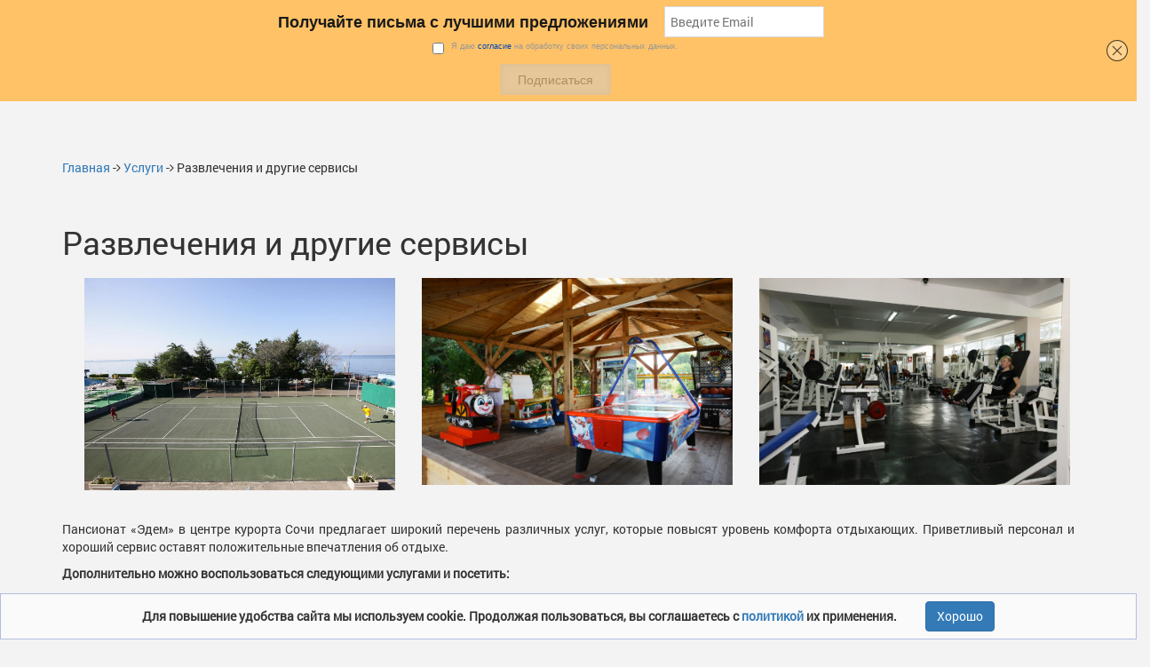

--- FILE ---
content_type: text/html; charset=UTF-8
request_url: https://pans-edem.ru/page/index/175
body_size: 8825
content:
<!DOCTYPE html>
<html lang="ru">
    <head>
        <meta charset="utf-8">
        <title>Развлечения и другие сервисы</title>

        <meta name="viewport" content="width=device-width, initial-scale=1">
        <meta name="yandex-verification" content="57b6641cb92cb623" />
        <link href='/styles/all.min.css' rel='stylesheet' type='text/css'>



        <link href='/styles/css/bootstrap.css' rel='stylesheet' type='text/css'>
        <link href='/styles/css/font-awesome.css' rel='stylesheet' type='text/css'>
        <link href='/styles/css/style.css' rel='stylesheet' type='text/css'>
        <link href='/styles/css/pagination.css' rel='stylesheet' type='text/css'>
        <!--<script src="http://ajax.googleapis.com/ajax/libs/jquery/1.11.2/jquery.min.js"></script>-->

        <link rel="stylesheet" href="/styles/home/bootstrap-datepicker/css/bootstrap-datepicker.css">
        <!-- animate -->
        <link rel="stylesheet" href="/styles/css/animate.css" />
        <link rel="stylesheet" href="/styles/css/datepicker.css" />        

        <!-- 1. Link to jQuery (1.8 or later), -->
        <script src="https://ajax.googleapis.com/ajax/libs/jquery/1.11.2/jquery.min.js"></script>

        <!-- fotorama.css & fotorama.js. -->
        <link  href="https://cdnjs.cloudflare.com/ajax/libs/fotorama/4.6.4/fotorama.css" rel="stylesheet"> <!-- 3 KB -->
        <script src="https://cdnjs.cloudflare.com/ajax/libs/fotorama/4.6.4/fotorama.js"></script> <!-- 16 KB -->

        <link rel="stylesheet" href="/styles/css/prettyPhoto.css" type="text/css" media="screen" charset="utf-8" />
        
        <script src="/js/home/jquery.prettyPhoto.js" type="text/javascript" charset="utf-8"></script> 


        <script type="text/javascript">
        $(function() {
            //caches a jQuery object containing the header element
            var header = $("#top-menue-id");
            $(window).scroll(function() {
                var scroll = $(window).scrollTop();

                if (scroll >= 500) {
                    header.removeClass('clearHeader').addClass("darkHeader");
                } else {
                    header.removeClass("darkHeader").addClass('clearHeader');
                }
            });
        });    

        </script>

        <script type="text/javascript">
            $(document).ready(function(){
                $("#back-top").hide();
                $(function () {
                    $(window).scroll(function () {
                        if ($(this).scrollTop() > 50) {
                            $('#back-top').fadeIn();
                        } else {
                            $('#back-top').fadeOut();
                        }
                    });
                    $('#back-top a').click(function () {
                        $('body,html').animate({
                            scrollTop: 0
                        }, 800);
                        return false;
                    });
                });
            });
        </script>

</head>


<body>


<!--=============================header=================================-->
<span itemscope itemtype="//schema.org/Organization">

<div style="display: none;"><a itemprop="url" href="//pans-edem.ru">pans-edem.ru</a></div>



<div class="top-block-fixed1">

    <a class="logo_fix hidden-lg hidden-md hidden-sm" href="/"><img src="/images/logo_mm.png"> <span itemprop="name">Пансионат Эдем</span></a>
    <div class="row row_opp">
       <nav class="navbar navbar-default ab-cl28 nav-back-reg-m-t navbar-top-menu" role="navigation">



          <div class="container-fluid" style="background: #65b43d; height: 50px;">
            <div class="navbar-header">
              <button type="button" class="navbar-toggle" data-toggle="collapse" data-target="#bs-example-navbar-collapse-1">
                <span class="sr-only">Toggle navigation</span>
                <span class="icon-bar"></span>
                <span class="icon-bar"></span>
                <span class="icon-bar"></span>
              </button>
            </div>

            
    <div class="collapse navbar-collapse nav-back-reg" id="bs-example-navbar-collapse-1">
      <ul class="nav navbar-nav">
      	<li class="hidden-xs"><a href="/" style="font-size: 27px; margin-right: 65px;"><img src="/images/logo_mm.png" style="    width: 34px;
    top: -5px;
    position: relative;" itemprop="logo"> Эдем</a></li>
														<li>
						<a href="/">Главная</a>
					</li>
												
				<li>
					<a class="dropdown-toggle" data-toggle="dropdown" role="button" aria-haspopup="true" aria-expanded="false" href="/page/index/164">О Пансионате <span class="caret"></span>
					</a>


					<ul class="dropdown-menu">
													 								<li ><a href="/page/index/179">О Пансионате</a></li>
					 		 							 								<li ><a href="/page/index/180">Часто задаваемые вопросы</a></li>
					 		 					</ul>
				</li>
																		<li>
						<a href="/placement">Номера</a>
					</li>
												
				<li>
					<a class="dropdown-toggle" data-toggle="dropdown" role="button" aria-haspopup="true" aria-expanded="false" href="/page/services">Услуги <span class="caret"></span>
					</a>


					<ul class="dropdown-menu">
													 								<li ><a href="/page/index/165">Лечение</a></li>
					 		 							 								<li ><a href="/page/index/166">Питание</a></li>
					 		 							 								<li ><a href="/page/index/169">Пляж</a></li>
					 		 							 								<li ><a href="/page/index/175">Развлечения и другие сервисы</a></li>
					 		 							 								<li ><a href="/page/index/176">Деловой туризм</a></li>
					 		 					</ul>
				</li>
																		<li>
						<a href="/page/index/135">Цены</a>
					</li>
																	<li>
						<a href="/order">Бронирование</a>
					</li>
																	<li>
						<a href="/photos">Фото</a>
					</li>
																	<li>
						<a href="/review">Отзывы</a>
					</li>
												
				<li>
					<a class="dropdown-toggle" data-toggle="dropdown" role="button" aria-haspopup="true" aria-expanded="false" href="/contacts">Контакты <span class="caret"></span>
					</a>


					<ul class="dropdown-menu">
													 								<li ><a href="/page/index/181">Контакты</a></li>
					 		 							 								<li ><a href="/page/index/182">Способы оплаты</a></li>
					 		 					</ul>
				</li>
								<li style="text-align: center;"><a itemprop="telephone" href="tel:89667790141" style="    font-size: 18px;
    border-bottom: 1px dashed;
    padding-bottom: 5px;
    padding-left: 0;
    padding-right: 0;
    margin-left: 23px;">8 (966) 779-01-41</a></li>			             
      </ul>
    </div>
	

            
            </div>
        </nav>

    </div>

</div>





<!--==============================end header=================================-->



   
<script>
  $().ready(function ($) {	
	$("a[rel^='prettyPhoto']").prettyPhoto({social_tools: ''});
  });
</script>

<script src="/js/zepto.min.js"></script>
<script src="/js/jquery.magnific-popup.min.js"></script>
    <script type="text/javascript">
      $(document).ready(function() {

        $('.image-popup-vertical-fit').magnificPopup({
          type: 'image',
          closeOnContentClick: true,
          mainClass: 'mfp-img-mobile',
          image: {
            verticalFit: true
          }
          
        });
        $('.image-popup-fit-width').magnificPopup({
          type: 'image',
          closeOnContentClick: true,
          image: {
            verticalFit: false
          }
        });
        $('.image-popup-no-margins').magnificPopup({
          type: 'image',
          closeOnContentClick: true,
          closeBtnInside: false,
          fixedContentPos: true,
          mainClass: 'mfp-no-margins mfp-with-zoom', 
          image: {
            verticalFit: true
          },
          zoom: {
            enabled: true,
            duration: 300 
          }
        });
      });
    </script>
     <script type="text/javascript">
      $(document).ready(function() {
        $('.popup-gallery').magnificPopup({
          delegate: 'a',
          type: 'image',
          tLoading: 'Loading image #%curr%...',
          mainClass: 'mfp-img-mobile',
          gallery: {
            enabled: true,
            navigateByImgClick: true,
            preload: [0,1]
          },
          image: {
            tError: '<a href="%url%">The image #%curr%</a> could not be loaded.',
            titleSrc: function(item) {
             
            }
          }
        });
      });
    </script>

<style>

@media all and (max-width: 768px ){

  .ab-cl29{
    margin-top: 15px!important;
    margin-bottom: 0px!important;
  }

  .block-text-title-big {
      margin-top: 10px!important;
  }

}

</style>

<div class="container ab-cl29" style="margin-bottom: 35px; margin-top: 65px;">
  <a href="/">Главная</a> -<i class="fa fa-angle-right" aria-hidden="true"></i> <a href="/page/index/133">Услуги</a> -<i class="fa fa-angle-right" aria-hidden="true"></i> Развлечения и другие сервисы
</div>
<!--======================== content ===========================-->
<div  class="popup-gallery"  style="margin-top: 15px;">
 <section class="row"> 
	<div class="container">
<article class="row">
	<div class="col-md-12">
		<div class="BigOneNew" style="text-align: justify;">
			<h1>Развлечения и другие сервисы</h1>
			<div class="simpleBrownText">
				<div class="photo-gal">
<div class="col-lg-4 col-md-4 col-sm-4 col-xs-12"><a class="touch_img" href="/files/5bb9eda5c9b240.36104975.jpg" rel="prettyPhoto[pp_gal]"><img alt="" src="/files/5bb9eda5c9b240.36104975.jpg" style="width: 100%;" /> </a></div>

<div class="col-lg-4 col-md-4 col-sm-4 col-xs-12"><a class="touch_img" href="/files/5bb9ed9b050328.62277114.jpg" rel="prettyPhoto[pp_gal]"><img alt="" src="/files/5bb9ed9b050328.62277114.jpg" style="width: 100%;" /> </a></div>

<div class="col-lg-4 col-md-4 col-sm-4 col-xs-12"><a class="touch_img" href="/files/5bb9ed90eff1e6.94064452.jpg" rel="prettyPhoto[pp_gal]"><img alt="" src="/files/5bb9ed90eff1e6.94064452.jpg" style="width: 100%;" /> </a></div>
</div>

<p style="text-align: justify;">&nbsp;</p>

<p style="text-align: justify;">Пансионат &laquo;Эдем&raquo; в центре курорта Сочи предлагает широкий перечень различных услуг, которые повысят уровень комфорта отдыхающих. Приветливый персонал и хороший сервис оставят положительные впечатления об отдыхе.</p>

<p style="text-align: justify;"><strong>Дополнительно можно воспользоваться следующими услугами и посетить:</strong></p>

<ul>
	<li style="text-align: justify;">теннисный корт;</li>
	<li style="text-align: justify;">детская игровая площадка;</li>
	<li style="text-align: justify;">бильярд;</li>
	<li style="text-align: justify;">детские аттракционы;</li>
	<li style="text-align: justify;">конференц-зал (600 руб./час);</li>
	<li style="text-align: justify;">открытый бассейн с подогреваемой морской водой;</li>
	<li style="text-align: justify;">пляж с аэрарием и солярием;</li>
	<li style="text-align: justify;">тренажерный зал;</li>
	<li style="text-align: justify;">прачечная;</li>
	<li style="text-align: justify;">парикмахерская;</li>
	<li style="text-align: justify;">кафе &laquo;ДереWня&raquo; и кафе &laquo;Эдем&raquo;;</li>
	<li style="text-align: justify;">летний бар &laquo;Эдем&raquo; (у бассейна);</li>
	<li style="text-align: justify;">настольный теннис;</li>
	<li style="text-align: justify;">автостоянка (150 руб./сутки);</li>
	<li style="text-align: justify;">экскурсии.</li>
</ul>			</div>
						<div class="percent_block_1_2" style="padding: 0">
				<ul class="icon_list">
									</ul>
			</div>
		</div>
	</div>
</article>
</div>
</section>

</div>	
<!--======================== end content ===========================-->

<!--======================== footer ===========================-->
	<br><br><div class="ff">
<div class="container">
	<div class="row">
		<div class="col-lg-3 col-md-3 col-sm-3 col-xs-12 phone-block">
			ООО "Лазурный берег-Сочи" <br>© Все права защищены
		</div>
		<div class="col-lg-2 col-md-2 col-sm-2 col-xs-12 middle-block logofo-top">
			<a class="ff-colora" href="//benefis.ru/" target="_blank">
				<div class="logofo"></div>
				<div class="ff-color">Разработка и дизайн</div>
			</a>
		</div>
		<div class="col-lg-2 col-md-2 col-sm-2 col-xs-12 middle-block">
		</div>
		<div class="col-lg-3 col-md-3 col-sm-3 col-xs-12 phone-block address-block">
            <div itemprop="address">г. Сочи, ул. Черноморская, 14.  </div>
            <div><span class="phone-block-pref">Тел.:</span><a href="tel:89667790141">8 (966) 779-01-41</a></div>
		</div>
		<div class="col-lg-1 col-md-1 col-sm-1 col-xs-6 phone-block en-block-footer" style="font-size: 10px; text-align: center;">
			<a href="//translate.google.com/translate?sl=ru&hl=en&u=https://pans-edem.ru/page/index/175" target="_blank"><img class="logo log-wi" src="/images/translate.png"></a>
            <span>English</span>
		</div>
	</div>
	
	<div class="row">
		<div class="col-md-12">
			<small><br><br>
			Информация, представленная на сайте, включая фото, видео и описание пансионата, носит справочный характер и не является публичной офертой, может отличаться от фактической и изменяться без предупреждения. 
			За окончательным расчетом обращайтесь к нашим менеджерам.Сайт бронирования и продажи путевок.  Данный ресурс не является официальным сайтом отеля. Сайт агента по бронированию
			</small>
		</div>
	</div>	
</div>

<br><br>
   
<p id="back-top">
	<a href="#top"><span></span>Вверх</a>
</p>

</div>

<!--<script src="https://ajax.googleapis.com/ajax/libs/jquery/1.11.3/jquery.min.js"></script>-->
<script src="/js/bootstrap.min.js"></script>
<script src="/styles/home/bootstrap-datepicker/js/bootstrap-datepicker.js"></script>
<script src="/styles/home/bootstrap-datepicker/js/locales/bootstrap-datepicker.ru.min.js"></script>


<script type="text/javascript">

	$(document).ready(function() {
	   
	    $( window ).scroll(function() {
	      document.getElementById("id-helper-bar").style.opacity="0.5";
	      clearTimeout( $.data( this, "scrollCheck" ) );
	      $.data( this, "scrollCheck", setTimeout(function() {
	        document.getElementById("id-helper-bar").style.opacity="1.0";
	      }, 250) );
	   });

	});   

</script>


<div id="id-helper-bar" class="helper-bar hidden-lg hidden-md hidden-sm" style="opacity: 1;"> 
   <div class="col-xs-5 pad_left_null">
      <a href="tel:89667790141"><span><i class="fa fa-phone" aria-hidden="true"></i> Позвонить</span></a>
   </div>
   <div class="col-xs-7 pad_left_null">
      <a href="/order"><span><i class="fa fa-envelope-o" aria-hidden="true"></i> Забронировать</span></a>
   </div>
</div>


<div class="hidden-lg hidden-md hidden-sm">
<br><br><br><br><br>
</div>

<!--Форма подписки-->
<script src="https://261520.selcdn.ru/subscribe/topbar/generator.js" data-email-generator-site-id="261559" data-version="0.1" async="async" charset="utf-8"></script>
<script>
	function close_agreement() {
        //console.log('клик');
		$.post(
		"/home/set-cookie-agreement",
			null,
			function(d){
				document.getElementById("cookieWarning-inner").style.display = "none";				
			}
		);
            
		return false;
			
    }	
</script>

<style>
        
.cookieWarning{
    position: fixed;
    bottom: 0;
    left: 0;
    width: 100%;
    z-index: 100000000000;
    font-weight: 700;
    border: 1px solid #B2BEDF;
    background-color: #fafafa;
}
.cookieWarning .cookieWarning-inner {
    display: -webkit-box;
    display: -ms-flexbox;
    display: flex;
    max-width: 1000px; /*1240px;*/
    margin: 0 auto;
    padding: 14px 20px;
    -webkit-box-orient: vertical;
    -webkit-box-direction: normal;
    -ms-flex-direction: column;
    flex-direction: column;
}
@media (min-width: 768px) {
    .cookieWarning .cookieWarning-inner {
        padding: 8px 20px;
        -webkit-box-orient: horizontal;
        -webkit-box-direction: normal;
        -ms-flex-direction: row;
        flex-direction: row;
        -webkit-box-align: center;
        -ms-flex-align: center;
        align-items: center;
        -webkit-box-pack: justify;
        -ms-flex-pack: justify;
        justify-content: space-between;
    }
}
</style>
	
<div class="cookieWarning">
<div class="cookieWarning-inner" id="cookieWarning-inner">
<div class="cookieWarning-text">
Для повышение удобства сайта мы используем cookie. Продолжая пользоваться, вы соглашаетесь с <a href="/page/index/183" target="_blank"> политикой </a> их применения.
</div>
<div class="cookieWarning-btn"><button type="button" class="btn btn-primary" id="cookie-agree" onclick="close_agreement();">Хорошо</button></div>
</div>
</div>

<!-- Begin roistat 
<script>
    (function(w, d, s, h, id) {
        w.roistatProjectId = id; w.roistatHost = h;
        var p = d.location.protocol == "https:" ? "https://" : "http://";
        var u = /^.*roistat_visit=[^;]+(.*)?$/.test(d.cookie) ? "/dist/module.js" : "/api/site/1.0/"+id+"/init?referrer="+encodeURIComponent(d.location.href);
        var js = d.createElement(s); js.charset="UTF-8"; js.async = 1; js.src = p+h+u; var js2 = d.getElementsByTagName(s)[0]; js2.parentNode.insertBefore(js, js2);
    })(window, document, 'script', 'cloud.roistat.com', 'c2e33438bb7f61eaf05db0a94e4513d0');
</script>
 End roistat -->
 
 <!-- Yandex.Metrika counter -->
<script type="text/javascript" >
   (function(m,e,t,r,i,k,a){m[i]=m[i]||function(){(m[i].a=m[i].a||[]).push(arguments)};
   m[i].l=1*new Date();
   for (var j = 0; j < document.scripts.length; j++) {if (document.scripts[j].src === r) { return; }}
   k=e.createElement(t),a=e.getElementsByTagName(t)[0],k.async=1,k.src=r,a.parentNode.insertBefore(k,a)})
   (window, document, "script", "https://mc.yandex.ru/metrika/tag.js", "ym");

ym(84564997, "init", {clickmap:true, trackLinks:true, accurateTrackBounce:true, webvisor: true});
ym(102202107, "init", {clickmap:true, trackLinks:true, accurateTrackBounce:true, webvisor: true});

</script>
<noscript>
  <div>
    <img src="https://mc.yandex.ru/watch/84564997" style="..." alt="" />
    <img src="https://mc.yandex.ru/watch/102202107" style="..." alt="" />
  </div>
</noscript>
<!-- /Yandex.Metrika counter -->

<script>
    const DEBUG = false;

    const XML_HTTP_REQUEST_TIMEOUT = 3000;
    const PHONE_REGEXP = /^[8|7]?[8|9](\d){9}$/g;
    const EMAIL_REGEXP = /^[^\s]+[@][^\s]+$/g;
    const EXCLUDE_DOMAINS = {
        'mc.yandex.ru' : 1,
        'google-analytics.com' : 1,
        'google.ru' : 1,
        'google.com' : 1,
        'stats.g.doubleclick.net' : 1,
    };

    window.rsLastDataSend = '';
    window.rsInputName = {email: [], phone: []};

    // get input name where type tel or email
    window.addEventListener('DOMContentLoaded', function () {
        var phones = document.querySelectorAll('[type=tel]');
        var emails = document.querySelectorAll('[type=email]');

        for (var i = 0; i < phones.length; i++) {
            window.rsInputName.phone.push(phones[i].getAttribute('name'));
        }
        for (var i = 0; i < emails.length; i++) {
            window.rsInputName.email.push(emails[i].getAttribute('name'));
        }

    });


    // XMLHttpRequest
    if (window.XMLHttpRequest) {
        // cache old XMLHttpRequest.send
        XMLHttpRequest.prototype.oldSend = XMLHttpRequest.prototype.send;

        function newSend(data) {
            var self = this;
            setTimeout(function () {
                collectData(self.responseURL, data)
            }, XML_HTTP_REQUEST_TIMEOUT);

            return this.oldSend(data);
        }

        // override XMLHttpRequest.send
        XMLHttpRequest.prototype.send = newSend;
    }

    // ActiveXObject
    if (window.ActiveXObject) {
        var ActualActiveXObject = ActiveXObject;

        // generate new ActiveXObject
        function ActiveXObject(progid) {
            var oldActiveXObject = new ActualActiveXObject(progid);
            var newActiveXObject = {};

            if (progid.toLowerCase() == "msxml2.xmlhttp") {
                newActiveXObject = {
                    _ax: oldActiveXObject,
                    _status: "fake",
                    responseText: "",
                    responseXml: null,
                    readyState: 0,
                    status: 0,
                    statusText: 0,
                    onReadyStateChange: null
                };

                var cachedUrl = '';

                newActiveXObject._onReadyStateChange = function () {
                    var self = newActiveXObject;

                    return function () {
                        self.readyState = self._ax.readyState;
                        if (self.readyState == 4) {
                            self.responseText = self._ax.responseText;
                            self.responseXml = self._ax.responseXml;
                            self.status = self._ax.status;
                            self.statusText = self._ax.statusText;
                        }
                        if (self.onReadyStateChange) self.onReadyStateChange();
                    }
                }();

                newActiveXObject.open = function (method, url, varAsync, user, password) {
                    cachedUrl = url;
                    varAsync = (varAsync !== false);
                    this._ax.onReadyStateChange = this._onReadyStateChange;
                    return this._ax.open(method, url, varAsync, user, password);
                };

                newActiveXObject.send = function (body) {
                    collectData(cachedUrl, body);

                    return this._ax.send(body);
                };
            } else {
                newActiveXObject = oldActiveXObject;
            }

            return newActiveXObject;
        }

        // override ActiveXObject
        window.ActiveXObject = ActiveXObject;
    }

    // Fetch
    if (window.fetch) {
        var oldFetch = fetch;

        fetch = function (request, data) {
            collectData(request.url, data || {});

            return oldFetch(request, data || {});
        }
    }

    // Listen submit event
    window.addEventListener('submit', function (event) {
        var elements = event.target.elements;
        var data = {};
        for (var i = 0; i < elements.length; i++) {
            var element = elements[i];
            var name = element.getAttribute('name');

            data[name] = element.value;
        }

        collectData('', data);
    });

    function parseQueryString(url) {
        var params = {};

        if (typeof url == 'undefined' || url.length === 0) {
            return params;
        }

        var urlAsArray = url.split('?');

        if (urlAsArray.length < 2) {
            return params;
        }

        var queryParams = urlAsArray[1];

        params = parseQueryParams(queryParams);

        return params;
    }

    function parseQueryParams(queryParams) {
        var queryParamsAsArray = queryParams.split('&'), params = {};
        for (var i = 0; i < queryParamsAsArray.length; i++) {
            var param = queryParamsAsArray[i].split('=');

            if (param.length < 2) {
                continue;
            }
            var value = param[1].replace(/\+/g, '%20') || '';
            params[decodeURIComponent(param[0])] = decodeURIComponent(value)
        }

        return params;
    }

    function getClientInfoFromData(data) {
        var data = data || {};
        var newData = {
            email: '',
            phone: '',
            name: '',
        };

        var input = {
            name: [
                'name', 'Name', 'NAME',
                'callbackRing.Name', 'callbackRingObject.Name',
                'QuestionObjectOrder.FIO', 'QuickOrder.FIO', 'order.FIO'
            ],
            phone: [
                'phone', 'Phone', 'PHONE',
                'tel', 'Tel', 'TEL',
                'callbackRing.Phone', 'callbackRingObject.Phone',
                'QuestionObjectOrder.Phone', 'QuickOrder.Phone',
                'order.Phone'
            ],
            email: [
                'email', 'Email', 'EMAIL',
                'QuestionObjectOrder.Email', 'QuickOrder.Email',
                'order.Email'
            ],
        };

        input.phone = input.phone.concat(window.rsInputName.phone);
        input.email = input.email.concat(window.rsInputName.email);

        for (var prop in input) {
            for (let i = 0; i < input[prop].length; i++) {
                if (data.hasOwnProperty(input[prop][i])) {
                    newData[prop] = data[input[prop][i]];
                    break;
                }
            }
        }

        if (DEBUG) {
            console.group('getClientInfoFromData - data before regexp parsing');
            console.log('data', newData);
            console.groupEnd('getClientInfoFromData - data before regexp parsing');
        }

        const isPhoneEmpty = newData.phone.length === 0;
        const isEmailEmpty = newData.email.length === 0;

        if (!isPhoneEmpty && !isEmailEmpty) {
            return newData;
        }

        var emailRegexp = new RegExp(EMAIL_REGEXP);
        var phoneRegexp = new RegExp(PHONE_REGEXP);
        var keys = Object.keys(data);

        for (var i = 0; i < keys.length; i++) {
            var value = String(data[keys[i]]);

            if (isEmailEmpty) {
                var matchedEmails = value.match(emailRegexp);
                if (matchedEmails && matchedEmails.length > 0) {
                    var oldEmail = newData.email;
                    newData.email = matchedEmails[0];

                    if (DEBUG) {
                        console.group('getClientInfoFromData - parsing email');
                        console.log('old email value', oldEmail);
                        console.log('new email value', newData.email);
                        console.groupEnd('getClientInfoFromData - parsing email');
                    }
                }
            }

            if (isPhoneEmpty) {
                var phoneValue = value.replace(/\D/gi, '');
                var matchedPhones = phoneValue.match(phoneRegexp);
                if (matchedPhones && matchedPhones.length > 0) {
                    var oldPhone = newData.phone;
                    newData.phone = value;

                    if (DEBUG) {
                        console.group('getClientInfoFromData - parsing phone');
                        console.log('old phone value', oldPhone);
                        console.log('new phone value', newData.phone);
                        console.groupEnd('getClientInfoFromData - parsing phone');
                    }
                }
            }
        }

        return newData;
    }

    // Data processing
    function collectData(url, body) {
        if (typeof url != "undefined" && url.length > 0) {
            var keys = Object.keys(EXCLUDE_DOMAINS);
            for(var i = 0; i < keys.length; i++) {
                if (url.indexOf(keys[i]) !== -1) {
                    return;
                }
            }
        }

        var queryParams = parseQueryString(url) || {};
        var localBody = body || {};

        if (typeof localBody === 'string') {
            localBody = parseQueryParams(localBody);
        } else if (typeof localBody == 'object' && localBody instanceof FormData) {
            var formData = [];
            for (var pair of body.entries()) {
                if (pair[1]) {
                    formData[pair[0]] = pair[1];
                }
            }
            localBody = formData;
        } else {
            //для wix
            try {
                localBody = JSON.parse(localBody.body);
                var newBody = {};
                for (let i = 0; i < localBody.fields.length; i++) {
                    if (localBody.fields[i].firstName) {
                        newBody.name = localBody.fields[i].firstName.value;
                    }
                    if (localBody.fields[i].phone) {
                        newBody.phone = localBody.fields[i].phone.value;
                    }
                    if (localBody.fields[i].email) {
                        newBody.email = localBody.fields[i].email.value;
                    }
                }
                localBody = newBody;
            } catch (e) {

            }
        }

        if (DEBUG) {
            console.group('collectData - before parsing');
            console.log('queryParams', queryParams);
            console.log('localBody', localBody);
            console.groupEnd('collectData - before parsing');
        }

        var clientGetParams = getClientInfoFromData(queryParams);
        var clientPostParams = getClientInfoFromData(localBody);

        if (DEBUG) {
            console.group('collectData - after parsing');
            console.log('GET data', clientGetParams);
            console.log('POST data', clientPostParams);
            console.groupEnd('collectData - after parsing');
        }

        processingData(clientGetParams, clientPostParams);
    }

    function processingData(getData, postData) {
        var email = getData.email.length > 0 ? getData.email : postData.email;
        var phone = getData.phone.length > 0 ? getData.phone : postData.phone;
        var name = getData.name.length > 0 ? getData.name : postData.name;

        if (email.length > 0 || phone.length > 0) {
            console.log(getData, postData);
            console.log('Phone or email is not empty');

            var dataSend = {
                leadName: 'Новый лид с сайта {domain}',
                name: name,
                phone: phone,
                email: email,
                is_skip_sending: 1
            };

            if (window.rsLastDataSend !== JSON.stringify(dataSend)) {
                window.rsLastDataSend = JSON.stringify(dataSend);
                roistatGoal.reach(dataSend);
            }
        }
    }
</script></body>
</html>

--- FILE ---
content_type: text/css
request_url: https://pans-edem.ru/styles/css/style.css
body_size: 22089
content:
@font-face {
  font-family: 'FontAwesome';
  src: url('../fonts/fontawesome-webfont.eot?v=4.6.3');
  src: url('../fonts/fontawesome-webfont.eot?#iefix&v=4.6.3') format('embedded-opentype'), url('../fonts/fontawesome-webfont.woff2?v=4.6.3') format('woff2'), url('../fonts/fontawesome-webfont.woff?v=4.6.3') format('woff'), url('../fonts/fontawesome-webfont.ttf?v=4.6.3') format('truetype'), url('../fonts/fontawesome-webfont.svg?v=4.6.3#fontawesomeregular') format('svg');
  font-weight: normal;
  font-style: normal;
}

@font-face {
    font-family: "RobotoRegular";
    src: url("../fonts/RobotoRegular/RobotoRegular.eot");
    src: url("../fonts/RobotoRegular/RobotoRegular.eot?#iefix")format("embedded-opentype"),
    url("../fonts/RobotoRegular/RobotoRegular.woff") format("woff"),
    url("../fonts/RobotoRegular/RobotoRegular.ttf") format("truetype");
    font-style: normal;
    font-weight: normal;
}
/* font-family: "RobotoLight"; */
@font-face {
    font-family: "RobotoLight";
    src: url("../fonts/RobotoLight/RobotoLight.eot");
    src: url("../fonts/RobotoLight/RobotoLight.eot?#iefix")format("embedded-opentype"),
    url("../fonts/RobotoLight/RobotoLight.woff") format("woff"),
    url("../fonts/RobotoLight/RobotoLight.ttf") format("truetype");
    font-style: normal;
    font-weight: normal;
}
/* font-family: "RobotoMedium"; */
@font-face {
    font-family: "RobotoMedium";
    src: url("../fonts/RobotoMedium/RobotoMedium.eot");
    src: url("../fonts/RobotoMedium/RobotoMedium.eot?#iefix")format("embedded-opentype"),
    url("../fonts/RobotoMedium/RobotoMedium.woff") format("woff"),
    url("../fonts/RobotoMedium/RobotoMedium.ttf") format("truetype");
    font-style: normal;
    font-weight: normal;
}
/* font-family: "RobotoBold"; */
@font-face {
    font-family: "RobotoBold";
    src: url("../fonts/RobotoBold/RobotoBold.eot");
    src: url("../fonts/RobotoBold/RobotoBold.eot?#iefix")format("embedded-opentype"),
    url("../fonts/RobotoBold/RobotoBold.woff") format("woff"),
    url("../fonts/RobotoBold/RobotoBold.ttf") format("truetype");
    font-style: normal;
    font-weight: normal;
}



html, body{
    margin: 0;
    padding: 0;
    font-family: RobotoRegular;
    background: #f3f3f3;
}

body::-webkit-scrollbar-track
{
  -webkit-box-shadow: inset 0 0 6px rgba(0,0,0,0.3);
  border-radius: 10px;
  background-color: #dcdcdc;
}

body::-webkit-scrollbar
{
  width: 12px;
  background-color: #dcdcdc;
}

body::-webkit-scrollbar-thumb
{
  border-radius: 10px;
  -webkit-box-shadow: inset 0 0 6px rgba(0,0,0,.3);
  background-color: #AFAFAF;
}

.top-block-fixed{
  /*position: fixed;*/
  position: relative;
  left: 0;
  right: 0;
}

.top-block-fixed1{
    position: fixed;
    top: -22px;
    left: 0;
    right: 0;
    z-index: 10000;
}

.logo{
  width: 100%;
}

.logo-small{
  width: 65%;
  display: block;
  margin: 0 auto;
  margin-bottom: 10px;
}

.middle-block{
  padding-top: 30px;
  font-size: 14px;
  text-align: center;
}

.middle-block span{
  background: #045dac;
  color: #fff;
  padding: 10px 20px;
  cursor: pointer;
  border-radius: 7px;
  position: relative;
}
.middle-block span:before{
  content: '';
  position: absolute;
  left: 60px;
  bottom: -9px;
  border-left: 20px solid transparent;
  border-right: 20px solid transparent;
  border-top: 20px solid #045dac;
}

.middle-block1{
  padding-top: 30px;
  font-size: 14px;
  text-align: center;
}

.middle-block1 span{
  background: #404040;
  color: #fff;
  padding: 10px 20px;
  cursor: pointer;
  border-radius: 7px;
  position: relative;
}
.middle-block1 span:before{
  content: '';
  position: absolute;
  left: 27px;
  bottom: -9px;
  border-left: 20px solid transparent;
  border-right: 20px solid transparent;
  border-top: 20px solid #404040;
}


.phone-block{
  padding-top: 20px;
  font-size: 18px;
  text-align: right;
}

.phone-block-pref{
  color: #828282;
  font-size: 15px;
}

.main-image{
  width: 100%;
 /* margin-top: 80px;*/
  margin-top: -55px;
}

.navbar-top-menu{
  background: transparent;
  border: none;
  margin-top: 22px;
}

.block-text-title{
  text-align: center;
  color: #65b43d;
  font-size: 24px;
  margin-bottom: 10px;
}

.block-text-title-big{
  text-align: center;
  color: #65b43d;
  font-size: 37px;
  font-weight: bold;
  margin-top: 30px;
}

.block-text-title-big-hot{
  text-align: center;
  color: #65b43d;
  font-size: 21px;
  font-weight: bold;
}


.block-text-title-big-nomer{
  text-align: center;
  color: #65b43d;
  font-size: 37px;
  font-weight: bold;
  margin-bottom: 30px;
}

.block-text-title-mid{
  text-align: center;
  color: #65b43d;
  font-size: 21px;
  margin-bottom: 50px;
}

.block-text-title-mid-nomer{
  text-align: left;
  color: #404142;
  font-size: 17px;
  margin-bottom: 20px;
}

.block-text-title-small{
  text-align: center;
  color: #65b43d;
  font-size: 16px;
  margin-bottom: 10px;
}

.block-text-center{
  text-align: center;
}

.photo-gal{
  text-align: center;
}

.photo-gal img{
  max-width: 100%;
  margin-bottom: 25px;
}


.box-ef{
  z-index: 10;
}

.effect2
{
    position: relative;
}
.effect2:before, .effect2:after
{
    z-index: -1;
    position: absolute;
    content: "";
    bottom: 35px;
    left: 10px;
    width: 50%;
    top: 80%;
    max-width: 300px;
    background: #777;
    box-shadow: 0 15px 10px #777;
    transform: rotate(-3deg);
}
.effect2:after
{
    transform: rotate(3deg);
    right: 10px;
    left: auto;
}

.ot{
  text-align: left!important;
}

.ot-title{
  font-size: 18px;
  font-weight: bold;
}

.ot-left{
  text-align: left!important;
  margin-bottom: 20px;
}

.ot img{
  border-radius: 50%;
}

.ifr-bac{
    background: #e6e6e6;
    /*padding-bottom: 40px;*/
    /*padding-top: 15px;*/
}

.ifr iframe{
  width: 100%;
}




#back-top {
  position: fixed;
  bottom: 30px;
      right: 20px;
    z-index: 10;
}

#back-top a {
  width: 108px;
  display: block;
  text-align: center;
  font: 11px/100% Arial, Helvetica, sans-serif;
  text-transform: uppercase;
  text-decoration: none;
  color: #bbb;
  -webkit-transition: 1s;
  -moz-transition: 1s;
  transition: 1s;
}

#back-top a:hover {
  color: #000;
}

#back-top span {
  width: 108px;
  height: 108px;
  display: block;
  margin-bottom: 7px;
  background: #ddd url(../../images/up-arrow.png) no-repeat center center;
  -webkit-border-radius: 15px;
  -moz-border-radius: 15px;
  border-radius: 15px;
  -webkit-transition: 1s;
  -moz-transition: 1s;
  transition: 1s;
}

#back-top a:hover span {
  background-color: #777;
}

.log-wi{
  width: 50%;
}

.jssorb21 {
    position: absolute;
}
.jssorb21 div, .jssorb21 div:hover, .jssorb21 .av {
    position: absolute;
    width: 19px;
    height: 19px;
    text-align: center;
    line-height: 19px;
    color: white;
    font-size: 12px;
    background: url(../../images/b05.png) no-repeat;
    overflow: hidden;
    cursor: pointer;
}
.jssorb21 div { background-position: -5px -5px; }
.jssorb21 div:hover, .jssorb21 .av:hover { background-position: -35px -5px; }
.jssorb21 .av { background-position: -65px -5px; }
.jssorb21 .dn, .jssorb21 .dn:hover { background-position: -95px -5px; }
.jssora21l, .jssora21r {
    display: block;
    position: absolute;
    width: 55px;
    height: 55px;
    cursor: pointer;
    background: url(../../images/a11.png) center center no-repeat;
    overflow: hidden;
}
.jssora21l { background-position: -3px -33px; }
.jssora21r { background-position: -63px -33px; }
.jssora21l:hover { background-position: -123px -33px; }
.jssora21r:hover { background-position: -183px -33px; }
.jssora21l.jssora21ldn { background-position: -243px -33px; }
.jssora21r.jssora21rdn { background-position: -303px -33px; }


         .navbar-wrapper {
            position: absolute;
            top: 20px;
            left: 0;
            width: 100%;
            height: 51px;
        }
        .navbar-wrapper > .container {
            padding: 0;
        }

        @media all and (max-width: 768px ){
            .navbar-wrapper {
                position: relative;
                top: 0px;
            }
        }


.nomer-img{
  width: 100%;
  cursor: pointer;
}      

.nomer-pad{
  padding: 3px;
}        

.nomer-pad a:hover{
  text-decoration:none;
}

.img-full-show{
  position: fixed;
  left: 0;
  top: 0;
  right: 0;
  bottom: 0;
  background: #000;
  z-index: 100;
  opacity: 0;
  display: none;
}

.img-full-show-img{
  position: fixed;
  left: 0;
  top: 0;
  right: 0;
  bottom: 0;
  background: #000;
  z-index: 100;
  display: none;
  width: 100%;
  max-height: 100%;
  margin: auto;
}

.img-full-show-img-right{
  top: 0;
  bottom: 0;
  right: 8px;
  background-position: -63px -33px;
  display: block;
  position: absolute;
  width: 55px;
  height: 66px;
  cursor: pointer;
  background: url(../../images/a11.png) center center no-repeat;
  overflow: hidden;
  z-index: 100;
  margin: auto;
}    

.img-full-show-img-left{
  top: 0;
  bottom: 0;
  left: 8px;
  background-position: -3px -33px;
  display: block;
  position: absolute;
  width: 55px;
  height: 66px;
  cursor: pointer;
  background: url(../../images/a11.png) center center no-repeat;
  overflow: hidden;
  z-index: 100;
  margin: auto;
  transform: scale(-1, 1)
}   

.img-full-show-img-close{
  position: absolute;
  top: 10px;
  right: 10px;
  padding: 10px 20px;
  background: #efefef;
  border: 1px solid #000;
  z-index: 100;
  cursor: pointer;
  border-radius: 10px;
}    

.nomer-desc-title{
  text-align: left;
  color: #404142;
  font-size: 17px;
}

.nomer-desc{
  text-align: left;
  color: #6b6b6b;
  font-size: 14px;
}

.nomer-desc-price{
  text-align: left;
  color: #424242;
  font-size: 16px;
  margin-bottom: 10px;
}

.nomer-desc-price span{
  text-align: left;
  color: #292828;
  font-size: 26px;
  font-weight: bold;
}

.nomer-desc-price-btn{
  text-align: left;
  font-size: 16px;
  background: #982f2f;
  color: #fff;
  padding: 5px 20px;
  border-radius: 4px;
  cursor: pointer;
}

.rating{
  margin-bottom: 5px;
}

.rating .fa{
  color: #e04c1d;
}

.nomer-com-row{
  margin-bottom: 10px;
  margin-left: 0;
}

.nomer-com{
  display: inline-block;
  position: relative;
  min-width: 60px;
  max-width: 100px;
  text-align: center;
  background: #e0e0e0;
  border-radius: 7px;
}

.nomer-com-text{
  font-size: 12px;
  color: #4a4a4a;
  padding: 0 7px 5px 7px;
}

.nomer-item{
  margin-bottom: 100px;
}

.rev-ul{
  list-style-type: none;
}

.rev-ul li{
  margin-bottom: 55px;
}

.rev-title{
    color: #272727;
    font-weight: bold;
    font: bold 21px;
    margin-bottom: 8px;
}

.text_box_input_w {
  -webkit-box-sizing: border-box;
  -moz-box-sizing: border-box;
  box-sizing: border-box;
  -webkit-shadow: none;
  box-shadow: none;
  font-size: 18px !important;
  height: 50px;
  outline: none;
  padding: 0 7px;
  position: relative;
  width: 100%;
  border-radius: 7px;
  margin-bottom: 20px;
  border: 1px solid #DBDADA;
      background: #333;
    border: 1px solid #292929;
    color: #fff;
}

.textarea_input_w{
    font-size: 18px !important;
    -moz-border-radius: 5px;
    -webkit-border-radius: 5px;
    border-radius: 5px;
    margin-bottom: 20px;
    width: 100%;
    height: 100px;
    background: #333;
    color: #fff;
    padding-left: 7px;
}

.btn-tel-input{
  background: #333;
  color: #fff;
}


.form-control {
  display: inline-block;
  width: 30%;
  height: 34px;
  padding: 6px 12px;
  font-size: 14px;
  line-height: 1.42857143;
  color: #555;
  background-color: #fff;
  background-image: none;
  border: 1px solid #ccc;
  border-radius: 7px;
  -webkit-box-shadow: inset 0 1px 1px rgba(0,0,0,0.075);
  box-shadow: inset 0 1px 1px rgba(0,0,0,0.075);
  -webkit-transition: border-color ease-in-out .15s, box-shadow ease-in-out .15s;
  -o-transition: border-color ease-in-out .15s, box-shadow ease-in-out .15s;
  transition: border-color ease-in-out .15s, box-shadow ease-in-out .15s;
}
.form-control1 {
  display: inline-block;
  width: 70%;
  height: 34px;
  padding: 6px 12px;
  font-size: 14px;
  line-height: 1.42857143;
  color: #555;
  background-color: #fff;
  background-image: none;
  border: 1px solid #ccc;
  border-radius: 7px;
  -webkit-box-shadow: inset 0 1px 1px rgba(0,0,0,0.075);
  box-shadow: inset 0 1px 1px rgba(0,0,0,0.075);
  -webkit-transition: border-color ease-in-out .15s, box-shadow ease-in-out .15s;
  -o-transition: border-color ease-in-out .15s, box-shadow ease-in-out .15s;
  transition: border-color ease-in-out .15s, box-shadow ease-in-out .15s;
}

.form-control11 {
  display: inline-block;
  width: 100%;
  height: 150px;
  padding: 6px 12px;
  font-size: 14px;
  line-height: 1.42857143;
  color: #555;
  background-color: #fff;
  background-image: none;
  border: 1px solid #ccc;
  border-radius: 7px;
  -webkit-box-shadow: inset 0 1px 1px rgba(0,0,0,0.075);
  box-shadow: inset 0 1px 1px rgba(0,0,0,0.075);
  -webkit-transition: border-color ease-in-out .15s, box-shadow ease-in-out .15s;
  -o-transition: border-color ease-in-out .15s, box-shadow ease-in-out .15s;
  transition: border-color ease-in-out .15s, box-shadow ease-in-out .15s;
}

.usl5-b{
  margin-bottom: 10px;
}

.about-text-bl h4{
  font-size: 23px;
}

.usl-img{
  border-radius: 10px;
}
.usl-text-title{
  text-align: left;
  color: #373738;
  font-size: 14px;
  margin-bottom: 3px;
  margin-top: 8px;
}


table{
    margin: 0;
    padding: 0;
    border-top-width: 1px;
    border-right-width: 1px;
    border-bottom-width: 1px;
    border-left-width: 1px;
    border-spacing: 0px;
    display: table;
    border-collapse: separate;
    border-color: grey;
    color: #404040;
}  

.photo-cat-block{
  margin-bottom: 35px;
}

.photo-cat{
  background: #767777;
  color: #fff;
  padding: 5px 10px;
  border-radius: 7px;
  cursor: pointer;
}

.photo-cat:hover{
  background: #65b43d;
}

.photo-img-sub{
  position: absolute;
  right: 10px;
  bottom: 32px;
  background: rgba(0,0,0,0.8);
  color: #fff;
  padding: 5px;
  border-radius: 7px;
}




.main-cat-block div{
  background: #0078c8;
  padding: 32px 0;
  color: #fff;
  border-radius: 70px;
}

.main-cat-block a{
  color: #fff;
  text-decoration: none;
}

.main-cat{
  font-size: 16px;
  border-bottom: 1px solid #fff;
}

iframe {
  width: 100%;
}



.logofo {
    width: 82%;
    height: 51px;
    display: inline-block;
    background: url(../../images/Benefis_logo.svg);
    -webkit-background-size: 100px;
    background-size: 100% 100%;
}
.logofo-top {
  padding-top: 0;
}

.ff{
  padding-top: 30px;
  background: #fff;
}

.ff-color{
    margin-top: 10px;
    color: #3c82cd;
    text-decoration: none;
}
.ff-color{
    margin-top: 10px;
    color: #3c82cd;
    text-decoration: none;
}

.ff-colora{
    color: #3c82cd;
    text-decoration: none;
}
.ff-colora:hover{
    color: #3c82cd;
    text-decoration: none;
}
.ff-colora:focus{
    color: #3c82cd;
    text-decoration: none;
}

.navbar-default .navbar-nav > li > a {
    color: #fff;
    margin: 0;
    font-size: 14px;
}
.navbar-default .navbar-nav > li > a:hover {
    color: #fff!important;
    margin: 0;
    font-size: 14px;
}



.popup-gallery img{
  max-width: 100%;
  margin: 10px;
}





.content-center {
    text-align: center;
}

.section_title.nice_title > h3 {
  display: inline-block;
  line-height: 25px;
  margin-bottom: 15px;
  padding-bottom: 33px;
  position: relative;
  margin-top: 40px;
}





.row_3 {
    background: url(/images/home/row3_bg.jpg) center 0 no-repeat;
    background-size: cover;
    -moz-background-size: cover;
    -webkit-background-size: cover;
    padding-top: 32px;
    padding-bottom: 47px;
    margin-top: 17px;
}

.row_3 h2 {
    color: #fff;
}




.feature_div_im {
  position: relative;
}


.feature_div_im img {
  text-align: center;
  margin-bottom: 40px;
  background: url(/images/home/feature_div.png) 0 0 repeat;
  width: 100%;
  border-radius: 49%;
  border: 7px solid #cacbcc;
  position: relative;
  margin-top: 14px;
  padding: 40px;
}

.feature_div_im:hover img {
  background: url(/images/home/feature_div_hover.png) 0 0 repeat;
  opacity: 0.1;
}


.feature_div_im_text{
  display: none;
  position: absolute;
  left: 0;
  top: 0;
  width: 100%;
  height: 176px;
  text-align: center;
  background: url(/images/home/feature_div.png) 0 0 repeat;
  border-radius: 49%;
  border: 7px solid #cacbcc;
  margin-top: 14px;
  color: #fff;
  font-size: 18px;
  font-weight: bold;
  vertical-align: middle;
  padding-top: 70px;
}

.feature_div_im:hover .feature_div_im_text{
  display: block;
}


.row_1 {
    padding-top: 29px;
}

#owl p {
    font: italic 300 18px/30px 'Open Sans', 'sans-serif';
    color: #256d6a;
    position: relative;
    padding-left: 55px;
    padding-bottom: 32px;
    border-bottom: 1px solid #918f8f;
    margin-bottom: 36px;
}

#owl .owl-controls {
    position: absolute;
    overflow: hidden;
    width: 380px;
    left: 50%;
    bottom: 0;
    margin-left: -187px;
}

#owl .owl-controls .owl-prev {
    font-size: 0;
    line-height: 0;
    width: 10px;
    height: 20px;
    float: left;
}

#owl .owl-controls .owl-next {
    font-size: 0;
    line-height: 0;
    width: 10px;
    height: 20px;
    float: right;
}

#owl .owl-controls .owl-prev:hover:before {
    color: #256d6a;
}


#owl .owl-controls .owl-prev:before {
    font-family: FontAwesome;
    font-size: 24px;
    line-height: 24px;
    color: #131313;
    content: "\f104";
    -webkit-transition: all 0.2s linear;
    transition: all 0.2s linear;
}

#owl .owl-controls .owl-next:before {
    font-family: FontAwesome;
    font-size: 24px;
    line-height: 24px;
    color: #131313;
    content: "\f105";
    -webkit-transition: all 0.2s linear;
    transition: all 0.2s linear;
}

#owl h4 {
    text-align: center;
    font: 400 14px/18px 'RobotoRegular', 'sans-serif';
    color: #131313;
    margin-bottom: 0;
}


.select_room_content.clearfix a{
  background: #65b43d;
  color: #fff;
  margin-top: 10px;
}





.main_center_h{
  position: absolute;
  top: 0;
  left: 0;
  right: 0;
  bottom: 0;
  margin: auto;
  width: 500px;
  height: 280px;
  text-align: center;
}


.nav > li {
    margin-top: 3px;
}

.nav > li > a {
    padding: 10px 10px;
}


@media all and (max-width: 768px ){


  .logo_fix{
    position: absolute;
    left: 10px;
    top: 4px;
    z-index: 1000;
    font-size: 18px;
    color: #fff;
  }

  .logo_fix:hover{
    color: #fff;
  }

  .logo_fix img{
    width: 40px;
  }

  #owl .owl-controls {
      position: absolute;
      overflow: hidden;
      width: 100%;
      left: 0;
      bottom: 0;
      margin-left: 0;
  }

  #back-top{
    zoom: 0.5;
  }

  .logofo {
      margin-top: 25px;
  }

  .phone-block {
      text-align: center;
  }

  #owl p {
    padding-left: 0px;
  }



  .popup-gallery img {
      max-width: 100%;
      margin: 10px 0px;
      width: 100%!important;
  }  

  .navbar-default .navbar-nav .open .dropdown-menu > li > a {
      color: #fff;
      text-decoration: underline;
  }

  .ab-cl29{
    margin: 15px;
  }

  ol, ul {
      padding: 0;
      margin: 0;
  }






  .top-block-fixed1{
      top: 0;
      left: 0;
      right: 0;
      z-index: 10000;
  }

  .navbar-nav {
    margin: 0;
    background: #65b43d;
    position: relative;
    padding: 15px;
    padding-bottom: 10px;
  }


  .select_room_content.clearfix a {
      background: #65b43d;
      color: #fff;
      margin-top: 10px;
      margin-bottom: 60px;
  }  

  .navbar-top-menu {
      margin-top: 0;
      margin-bottom: 0;
  }  

  .navbar-default .navbar-toggle .icon-bar {
    background-color: #fff;
  }

  .slider_new{
    margin-top: 0!important;
    margin-bottom: 20px!important;
  }

  .container > .navbar-header, .container-fluid > .navbar-header, .container > .navbar-collapse, .container-fluid > .navbar-collapse {
      margin-right: 0;
      margin-left: 0;
  }  

  .preim_top{
    margin-top: 25px;
  }

  .row_opp {
    margin-right: 0;
    margin-left: 0;
  }

  .row {
    margin-right: 0!important;
    margin-left: 0!important;
  }

  .room_thumb.small_room_thumb img{
    width: 100%;
  }

    table{
      table-layout: fixed;
      width: 100%!important;
      font-size: 12px!important;
    }

    tbody{
      display: block;
      overflow: scroll;
    }  

  .row.usl5-b{
    margin-right: -15px!important;
    margin-left: -15px!important;
  }   

  .row.about-text-no.about-text-bl{
    margin-right: -15px!important;
    margin-left: -15px!important;  
  }   

}













.form-control1 {
    width: 100%;
}

.form-control{
  width: 100%!important;
}















  .wrap_mW {
      bottom: 60px!important;
  }

  .helper-bar {
      position: fixed;
      bottom: 13px;
      right: 25px;
      height: 56px;
      -webkit-transition: opacity .2s cubic-bezier(0.215,0.61,0.355,1) .1s,width .5s cubic-bezier(0.215,0.61,0.355,1) 0s;
      transition: opacity .2s cubic-bezier(0.215,0.61,0.355,1) .1s,width .5s cubic-bezier(0.215,0.61,0.355,1) 0s;
      width: 56px;
      overflow: hidden;
      border-radius: 30px;
      background: #ff454a;
      will-change: width,opacity;
      width: 100%;
      z-index: 1000;
      padding-left: 35px;
      color: #fff;
      font-size: 16px;
  }

  .helper-bar a{
      color: #fff;
      text-decoration: none;
  }

  .helper-bar a:hover{
      color: #fff;
      text-decoration: none;
  }

  .helper-bar span{
      display: block;
      padding-top: 15px;
  }

  .pad_left_null{
      padding-left: 0;
  }

  #back-top {
      position: fixed;
      bottom: 150px;
      right: 20px;
      z-index: 10;
  }


.validation-summary-errors{
	color:red;
}


@media all and (max-width: 768px) {

  body {
    padding-top: 40px;
  }

  .row.nomer-item,
  section.row {
    margin-left: 0;
    margin-right: 0;

  }

  #back-top span {
    width: 50px;
    height: 50px;
    background-size: 50%;
  }

  #back-top a {
    width: 50px;
  }

  .en-block {
    display: none;
  }

  .en-block {
    display: none;
  }

  .address-block {
    text-align: center;
  }

  .logo-small {
    width: auto;
  }

  .en-block-footer img {
    width: 50px;

  }

  .navbar-default .navbar-nav .open .dropdown-menu>li>a {
    color: #fff;
  }
}



--- FILE ---
content_type: text/css
request_url: https://pans-edem.ru/styles/css/pagination.css
body_size: 5093
content:
.pagination {
    margin: 20px 0
}
.pagination ul {
    display: inline-block;
    *display: inline;
    *zoom: 1;
    margin-left: 0;
    margin-bottom: 0;
    -webkit-border-radius: 4px;
    -moz-border-radius: 4px;
    border-radius: 4px;
    -webkit-box-shadow: 0 1px 2px rgba(0, 0, 0, .05);
    -moz-box-shadow: 0 1px 2px rgba(0, 0, 0, .05);
    box-shadow: 0 1px 2px rgba(0, 0, 0, .05)
}
.pagination ul>li {
    display: inline
}
.pagination ul>li>a,
.pagination ul>li>span {
    float: left;
    padding: 10px 20px;
    line-height: 20px;
    text-decoration: none;
    border: 1px solid #d3d3d3;
    border-left-width: 0;
    background-color: #ededed;
    background-color: #f5f5f5;
    background-image: -moz-linear-gradient(top, #fafafa, #ededed);
    background-image: -webkit-gradient(linear, 0 0, 0 100%, from( #fafafa), to( #ededed));
    background-image: -webkit-linear-gradient(top, #fafafa, #ededed);
    background-image: -o-linear-gradient(top, #fafafa, #ededed);
    background-image: linear-gradient(to bottom, #fafafa, #ededed);
    background-repeat: repeat-x;
    filter: progid: DXImageTransform.Microsoft.gradient(startColorstr='#fffafafa', endColorstr='#ffededed', GradientType=0);
    -webkit-box-shadow: inset 0 1px 0 rgba(255, 255, 255, .7), inset 0 -1px 0 rgba(255, 255, 255, .7), 0 0 1px rgba(0, 0, 0, .05);
    -moz-box-shadow: inset 0 1px 0 rgba(255, 255, 255, .7), inset 0 -1px 0 rgba(255, 255, 255, .7), 0 0 1px rgba(0, 0, 0, .05);
    box-shadow: inset 0 1px 0 rgba(255, 255, 255, .7), inset 0 -1px 0 rgba(255, 255, 255, .7), 0 0 1px rgba(0, 0, 0, .05)
}
.pagination ul>li>a:hover,
.pagination ul>li>a:focus,
.pagination ul>.active>a,
.pagination ul>.active>span {
    background-color: #c9536b;
    background-color: #c04860;
    background-image: -moz-linear-gradient(top, #c9536b, #b13850);
    background-image: -webkit-gradient(linear, 0 0, 0 100%, from( #c9536b), to( #b13850));
    background-image: -webkit-linear-gradient(top, #c9536b, #b13850);
    background-image: -o-linear-gradient(top, #c9536b, #b13850);
    background-image: linear-gradient(to bottom, #c9536b, #b13850);
    background-repeat: repeat-x;
    filter: progid: DXImageTransform.Microsoft.gradient(startColorstr='#ffc9536b', endColorstr='#ffb13850', GradientType=0);
    color: #ededed;
    background: #565656;
}
.pagination ul>.active>a,
.pagination ul>.active>span {
    color: #ededed;
    cursor: default
}
.pagination ul>.disabled>span,
.pagination ul>.disabled>a,
.pagination ul>.disabled>a:hover,
.pagination ul>.disabled>a:focus {
    color: #ededed;
    background-color: transparent;
    cursor: default
}
.pagination ul>li:first-child>a,
.pagination ul>li:first-child>span {
    border-left-width: 1px;
    -webkit-border-top-left-radius: 4px;
    -moz-border-radius-topleft: 4px;
    border-top-left-radius: 4px;
    -webkit-border-bottom-left-radius: 4px;
    -moz-border-radius-bottomleft: 4px;
    border-bottom-left-radius: 4px
}
.pagination ul>li:last-child>a,
.pagination ul>li:last-child>span {
    -webkit-border-top-right-radius: 4px;
    -moz-border-radius-topright: 4px;
    border-top-right-radius: 4px;
    -webkit-border-bottom-right-radius: 4px;
    -moz-border-radius-bottomright: 4px;
    border-bottom-right-radius: 4px
}
.pagination-centered {
    text-align: center
}
.pagination-right {
    text-align: right
}
.pagination-large ul>li>a,
.pagination-large ul>li>span {
    padding: 11px 19px;
    font-size: 17.5px
}
.pagination-large ul>li:first-child>a,
.pagination-large ul>li:first-child>span {
    -webkit-border-top-left-radius: 6px;
    -moz-border-radius-topleft: 6px;
    border-top-left-radius: 6px;
    -webkit-border-bottom-left-radius: 6px;
    -moz-border-radius-bottomleft: 6px;
    border-bottom-left-radius: 6px
}
.pagination-large ul>li:last-child>a,
.pagination-large ul>li:last-child>span {
    -webkit-border-top-right-radius: 6px;
    -moz-border-radius-topright: 6px;
    border-top-right-radius: 6px;
    -webkit-border-bottom-right-radius: 6px;
    -moz-border-radius-bottomright: 6px;
    border-bottom-right-radius: 6px
}
.pagination-mini ul>li:first-child>a,
.pagination-small ul>li:first-child>a,
.pagination-mini ul>li:first-child>span,
.pagination-small ul>li:first-child>span {
    -webkit-border-top-left-radius: 3px;
    -moz-border-radius-topleft: 3px;
    border-top-left-radius: 3px;
    -webkit-border-bottom-left-radius: 3px;
    -moz-border-radius-bottomleft: 3px;
    border-bottom-left-radius: 3px
}
.pagination-mini ul>li:last-child>a,
.pagination-small ul>li:last-child>a,
.pagination-mini ul>li:last-child>span,
.pagination-small ul>li:last-child>span {
    -webkit-border-top-right-radius: 3px;
    -moz-border-radius-topright: 3px;
    border-top-right-radius: 3px;
    -webkit-border-bottom-right-radius: 3px;
    -moz-border-radius-bottomright: 3px;
    border-bottom-right-radius: 3px
}
.pagination-small ul>li>a,
.pagination-small ul>li>span {
    padding: 2px 10px;
    font-size: 11.9px
}
.pagination-mini ul>li>a,
.pagination-mini ul>li>span {
    padding: 0 6px;
    font-size: 10.5px
}

--- FILE ---
content_type: application/javascript
request_url: https://pans-edem.ru/js/zepto.min.js
body_size: 27170
content:
/* Zepto v1.0-1-ga3cab6c - polyfill zepto detect event ajax form fx - zeptojs.com/license */
(function(a){String.prototype.trim===a&&(String.prototype.trim=function(){return this.replace(/^\s+|\s+$/g,"")}),Array.prototype.reduce===a&&(Array.prototype.reduce=function(b){if(this===void 0||this===null)throw new TypeError;var c=Object(this),d=c.length>>>0,e=0,f;if(typeof b!="function")throw new TypeError;if(d==0&&arguments.length==1)throw new TypeError;if(arguments.length>=2)f=arguments[1];else do{if(e in c){f=c[e++];break}if(++e>=d)throw new TypeError}while(!0);while(e<d)e in c&&(f=b.call(a,f,c[e],e,c)),e++;return f})})();var Zepto=function(){function E(a){return a==null?String(a):y[z.call(a)]||"object"}function F(a){return E(a)=="function"}function G(a){return a!=null&&a==a.window}function H(a){return a!=null&&a.nodeType==a.DOCUMENT_NODE}function I(a){return E(a)=="object"}function J(a){return I(a)&&!G(a)&&a.__proto__==Object.prototype}function K(a){return a instanceof Array}function L(a){return typeof a.length=="number"}function M(a){return g.call(a,function(a){return a!=null})}function N(a){return a.length>0?c.fn.concat.apply([],a):a}function O(a){return a.replace(/::/g,"/").replace(/([A-Z]+)([A-Z][a-z])/g,"$1_$2").replace(/([a-z\d])([A-Z])/g,"$1_$2").replace(/_/g,"-").toLowerCase()}function P(a){return a in j?j[a]:j[a]=new RegExp("(^|\\s)"+a+"(\\s|$)")}function Q(a,b){return typeof b=="number"&&!l[O(a)]?b+"px":b}function R(a){var b,c;return i[a]||(b=h.createElement(a),h.body.appendChild(b),c=k(b,"").getPropertyValue("display"),b.parentNode.removeChild(b),c=="none"&&(c="block"),i[a]=c),i[a]}function S(a){return"children"in a?f.call(a.children):c.map(a.childNodes,function(a){if(a.nodeType==1)return a})}function T(c,d,e){for(b in d)e&&(J(d[b])||K(d[b]))?(J(d[b])&&!J(c[b])&&(c[b]={}),K(d[b])&&!K(c[b])&&(c[b]=[]),T(c[b],d[b],e)):d[b]!==a&&(c[b]=d[b])}function U(b,d){return d===a?c(b):c(b).filter(d)}function V(a,b,c,d){return F(b)?b.call(a,c,d):b}function W(a,b,c){c==null?a.removeAttribute(b):a.setAttribute(b,c)}function X(b,c){var d=b.className,e=d&&d.baseVal!==a;if(c===a)return e?d.baseVal:d;e?d.baseVal=c:b.className=c}function Y(a){var b;try{return a?a=="true"||(a=="false"?!1:a=="null"?null:isNaN(b=Number(a))?/^[\[\{]/.test(a)?c.parseJSON(a):a:b):a}catch(d){return a}}function Z(a,b){b(a);for(var c in a.childNodes)Z(a.childNodes[c],b)}var a,b,c,d,e=[],f=e.slice,g=e.filter,h=window.document,i={},j={},k=h.defaultView.getComputedStyle,l={"column-count":1,columns:1,"font-weight":1,"line-height":1,opacity:1,"z-index":1,zoom:1},m=/^\s*<(\w+|!)[^>]*>/,n=/<(?!area|br|col|embed|hr|img|input|link|meta|param)(([\w:]+)[^>]*)\/>/ig,o=/^(?:body|html)$/i,p=["val","css","html","text","data","width","height","offset"],q=["after","prepend","before","append"],r=h.createElement("table"),s=h.createElement("tr"),t={tr:h.createElement("tbody"),tbody:r,thead:r,tfoot:r,td:s,th:s,"*":h.createElement("div")},u=/complete|loaded|interactive/,v=/^\.([\w-]+)$/,w=/^#([\w-]*)$/,x=/^[\w-]+$/,y={},z=y.toString,A={},B,C,D=h.createElement("div");return A.matches=function(a,b){if(!a||a.nodeType!==1)return!1;var c=a.webkitMatchesSelector||a.mozMatchesSelector||a.oMatchesSelector||a.matchesSelector;if(c)return c.call(a,b);var d,e=a.parentNode,f=!e;return f&&(e=D).appendChild(a),d=~A.qsa(e,b).indexOf(a),f&&D.removeChild(a),d},B=function(a){return a.replace(/-+(.)?/g,function(a,b){return b?b.toUpperCase():""})},C=function(a){return g.call(a,function(b,c){return a.indexOf(b)==c})},A.fragment=function(b,d,e){b.replace&&(b=b.replace(n,"<$1></$2>")),d===a&&(d=m.test(b)&&RegExp.$1),d in t||(d="*");var g,h,i=t[d];return i.innerHTML=""+b,h=c.each(f.call(i.childNodes),function(){i.removeChild(this)}),J(e)&&(g=c(h),c.each(e,function(a,b){p.indexOf(a)>-1?g[a](b):g.attr(a,b)})),h},A.Z=function(a,b){return a=a||[],a.__proto__=c.fn,a.selector=b||"",a},A.isZ=function(a){return a instanceof A.Z},A.init=function(b,d){if(!b)return A.Z();if(F(b))return c(h).ready(b);if(A.isZ(b))return b;var e;if(K(b))e=M(b);else if(I(b))e=[J(b)?c.extend({},b):b],b=null;else if(m.test(b))e=A.fragment(b.trim(),RegExp.$1,d),b=null;else{if(d!==a)return c(d).find(b);e=A.qsa(h,b)}return A.Z(e,b)},c=function(a,b){return A.init(a,b)},c.extend=function(a){var b,c=f.call(arguments,1);return typeof a=="boolean"&&(b=a,a=c.shift()),c.forEach(function(c){T(a,c,b)}),a},A.qsa=function(a,b){var c;return H(a)&&w.test(b)?(c=a.getElementById(RegExp.$1))?[c]:[]:a.nodeType!==1&&a.nodeType!==9?[]:f.call(v.test(b)?a.getElementsByClassName(RegExp.$1):x.test(b)?a.getElementsByTagName(b):a.querySelectorAll(b))},c.contains=function(a,b){return a!==b&&a.contains(b)},c.type=E,c.isFunction=F,c.isWindow=G,c.isArray=K,c.isPlainObject=J,c.isEmptyObject=function(a){var b;for(b in a)return!1;return!0},c.inArray=function(a,b,c){return e.indexOf.call(b,a,c)},c.camelCase=B,c.trim=function(a){return a.trim()},c.uuid=0,c.support={},c.expr={},c.map=function(a,b){var c,d=[],e,f;if(L(a))for(e=0;e<a.length;e++)c=b(a[e],e),c!=null&&d.push(c);else for(f in a)c=b(a[f],f),c!=null&&d.push(c);return N(d)},c.each=function(a,b){var c,d;if(L(a)){for(c=0;c<a.length;c++)if(b.call(a[c],c,a[c])===!1)return a}else for(d in a)if(b.call(a[d],d,a[d])===!1)return a;return a},c.grep=function(a,b){return g.call(a,b)},window.JSON&&(c.parseJSON=JSON.parse),c.each("Boolean Number String Function Array Date RegExp Object Error".split(" "),function(a,b){y["[object "+b+"]"]=b.toLowerCase()}),c.fn={forEach:e.forEach,reduce:e.reduce,push:e.push,sort:e.sort,indexOf:e.indexOf,concat:e.concat,map:function(a){return c(c.map(this,function(b,c){return a.call(b,c,b)}))},slice:function(){return c(f.apply(this,arguments))},ready:function(a){return u.test(h.readyState)?a(c):h.addEventListener("DOMContentLoaded",function(){a(c)},!1),this},get:function(b){return b===a?f.call(this):this[b>=0?b:b+this.length]},toArray:function(){return this.get()},size:function(){return this.length},remove:function(){return this.each(function(){this.parentNode!=null&&this.parentNode.removeChild(this)})},each:function(a){return e.every.call(this,function(b,c){return a.call(b,c,b)!==!1}),this},filter:function(a){return F(a)?this.not(this.not(a)):c(g.call(this,function(b){return A.matches(b,a)}))},add:function(a,b){return c(C(this.concat(c(a,b))))},is:function(a){return this.length>0&&A.matches(this[0],a)},not:function(b){var d=[];if(F(b)&&b.call!==a)this.each(function(a){b.call(this,a)||d.push(this)});else{var e=typeof b=="string"?this.filter(b):L(b)&&F(b.item)?f.call(b):c(b);this.forEach(function(a){e.indexOf(a)<0&&d.push(a)})}return c(d)},has:function(a){return this.filter(function(){return I(a)?c.contains(this,a):c(this).find(a).size()})},eq:function(a){return a===-1?this.slice(a):this.slice(a,+a+1)},first:function(){var a=this[0];return a&&!I(a)?a:c(a)},last:function(){var a=this[this.length-1];return a&&!I(a)?a:c(a)},find:function(a){var b,d=this;return typeof a=="object"?b=c(a).filter(function(){var a=this;return e.some.call(d,function(b){return c.contains(b,a)})}):this.length==1?b=c(A.qsa(this[0],a)):b=this.map(function(){return A.qsa(this,a)}),b},closest:function(a,b){var d=this[0],e=!1;typeof a=="object"&&(e=c(a));while(d&&!(e?e.indexOf(d)>=0:A.matches(d,a)))d=d!==b&&!H(d)&&d.parentNode;return c(d)},parents:function(a){var b=[],d=this;while(d.length>0)d=c.map(d,function(a){if((a=a.parentNode)&&!H(a)&&b.indexOf(a)<0)return b.push(a),a});return U(b,a)},parent:function(a){return U(C(this.pluck("parentNode")),a)},children:function(a){return U(this.map(function(){return S(this)}),a)},contents:function(){return this.map(function(){return f.call(this.childNodes)})},siblings:function(a){return U(this.map(function(a,b){return g.call(S(b.parentNode),function(a){return a!==b})}),a)},empty:function(){return this.each(function(){this.innerHTML=""})},pluck:function(a){return c.map(this,function(b){return b[a]})},show:function(){return this.each(function(){this.style.display=="none"&&(this.style.display=null),k(this,"").getPropertyValue("display")=="none"&&(this.style.display=R(this.nodeName))})},replaceWith:function(a){return this.before(a).remove()},wrap:function(a){var b=F(a);if(this[0]&&!b)var d=c(a).get(0),e=d.parentNode||this.length>1;return this.each(function(f){c(this).wrapAll(b?a.call(this,f):e?d.cloneNode(!0):d)})},wrapAll:function(a){if(this[0]){c(this[0]).before(a=c(a));var b;while((b=a.children()).length)a=b.first();c(a).append(this)}return this},wrapInner:function(a){var b=F(a);return this.each(function(d){var e=c(this),f=e.contents(),g=b?a.call(this,d):a;f.length?f.wrapAll(g):e.append(g)})},unwrap:function(){return this.parent().each(function(){c(this).replaceWith(c(this).children())}),this},clone:function(){return this.map(function(){return this.cloneNode(!0)})},hide:function(){return this.css("display","none")},toggle:function(b){return this.each(function(){var d=c(this);(b===a?d.css("display")=="none":b)?d.show():d.hide()})},prev:function(a){return c(this.pluck("previousElementSibling")).filter(a||"*")},next:function(a){return c(this.pluck("nextElementSibling")).filter(a||"*")},html:function(b){return b===a?this.length>0?this[0].innerHTML:null:this.each(function(a){var d=this.innerHTML;c(this).empty().append(V(this,b,a,d))})},text:function(b){return b===a?this.length>0?this[0].textContent:null:this.each(function(){this.textContent=b})},attr:function(c,d){var e;return typeof c=="string"&&d===a?this.length==0||this[0].nodeType!==1?a:c=="value"&&this[0].nodeName=="INPUT"?this.val():!(e=this[0].getAttribute(c))&&c in this[0]?this[0][c]:e:this.each(function(a){if(this.nodeType!==1)return;if(I(c))for(b in c)W(this,b,c[b]);else W(this,c,V(this,d,a,this.getAttribute(c)))})},removeAttr:function(a){return this.each(function(){this.nodeType===1&&W(this,a)})},prop:function(b,c){return c===a?this[0]&&this[0][b]:this.each(function(a){this[b]=V(this,c,a,this[b])})},data:function(b,c){var d=this.attr("data-"+O(b),c);return d!==null?Y(d):a},val:function(b){return b===a?this[0]&&(this[0].multiple?c(this[0]).find("option").filter(function(a){return this.selected}).pluck("value"):this[0].value):this.each(function(a){this.value=V(this,b,a,this.value)})},offset:function(a){if(a)return this.each(function(b){var d=c(this),e=V(this,a,b,d.offset()),f=d.offsetParent().offset(),g={top:e.top-f.top,left:e.left-f.left};d.css("position")=="static"&&(g.position="relative"),d.css(g)});if(this.length==0)return null;var b=this[0].getBoundingClientRect();return{left:b.left+window.pageXOffset,top:b.top+window.pageYOffset,width:Math.round(b.width),height:Math.round(b.height)}},css:function(a,c){if(arguments.length<2&&typeof a=="string")return this[0]&&(this[0].style[B(a)]||k(this[0],"").getPropertyValue(a));var d="";if(E(a)=="string")!c&&c!==0?this.each(function(){this.style.removeProperty(O(a))}):d=O(a)+":"+Q(a,c);else for(b in a)!a[b]&&a[b]!==0?this.each(function(){this.style.removeProperty(O(b))}):d+=O(b)+":"+Q(b,a[b])+";";return this.each(function(){this.style.cssText+=";"+d})},index:function(a){return a?this.indexOf(c(a)[0]):this.parent().children().indexOf(this[0])},hasClass:function(a){return e.some.call(this,function(a){return this.test(X(a))},P(a))},addClass:function(a){return this.each(function(b){d=[];var e=X(this),f=V(this,a,b,e);f.split(/\s+/g).forEach(function(a){c(this).hasClass(a)||d.push(a)},this),d.length&&X(this,e+(e?" ":"")+d.join(" "))})},removeClass:function(b){return this.each(function(c){if(b===a)return X(this,"");d=X(this),V(this,b,c,d).split(/\s+/g).forEach(function(a){d=d.replace(P(a)," ")}),X(this,d.trim())})},toggleClass:function(b,d){return this.each(function(e){var f=c(this),g=V(this,b,e,X(this));g.split(/\s+/g).forEach(function(b){(d===a?!f.hasClass(b):d)?f.addClass(b):f.removeClass(b)})})},scrollTop:function(){if(!this.length)return;return"scrollTop"in this[0]?this[0].scrollTop:this[0].scrollY},position:function(){if(!this.length)return;var a=this[0],b=this.offsetParent(),d=this.offset(),e=o.test(b[0].nodeName)?{top:0,left:0}:b.offset();return d.top-=parseFloat(c(a).css("margin-top"))||0,d.left-=parseFloat(c(a).css("margin-left"))||0,e.top+=parseFloat(c(b[0]).css("border-top-width"))||0,e.left+=parseFloat(c(b[0]).css("border-left-width"))||0,{top:d.top-e.top,left:d.left-e.left}},offsetParent:function(){return this.map(function(){var a=this.offsetParent||h.body;while(a&&!o.test(a.nodeName)&&c(a).css("position")=="static")a=a.offsetParent;return a})}},c.fn.detach=c.fn.remove,["width","height"].forEach(function(b){c.fn[b]=function(d){var e,f=this[0],g=b.replace(/./,function(a){return a[0].toUpperCase()});return d===a?G(f)?f["inner"+g]:H(f)?f.documentElement["offset"+g]:(e=this.offset())&&e[b]:this.each(function(a){f=c(this),f.css(b,V(this,d,a,f[b]()))})}}),q.forEach(function(a,b){var d=b%2;c.fn[a]=function(){var a,e=c.map(arguments,function(b){return a=E(b),a=="object"||a=="array"||b==null?b:A.fragment(b)}),f,g=this.length>1;return e.length<1?this:this.each(function(a,h){f=d?h:h.parentNode,h=b==0?h.nextSibling:b==1?h.firstChild:b==2?h:null,e.forEach(function(a){if(g)a=a.cloneNode(!0);else if(!f)return c(a).remove();Z(f.insertBefore(a,h),function(a){a.nodeName!=null&&a.nodeName.toUpperCase()==="SCRIPT"&&(!a.type||a.type==="text/javascript")&&!a.src&&window.eval.call(window,a.innerHTML)})})})},c.fn[d?a+"To":"insert"+(b?"Before":"After")]=function(b){return c(b)[a](this),this}}),A.Z.prototype=c.fn,A.uniq=C,A.deserializeValue=Y,c.zepto=A,c}();window.Zepto=Zepto,"$"in window||(window.$=Zepto),function(a){function b(a){var b=this.os={},c=this.browser={},d=a.match(/WebKit\/([\d.]+)/),e=a.match(/(Android)\s+([\d.]+)/),f=a.match(/(iPad).*OS\s([\d_]+)/),g=!f&&a.match(/(iPhone\sOS)\s([\d_]+)/),h=a.match(/(webOS|hpwOS)[\s\/]([\d.]+)/),i=h&&a.match(/TouchPad/),j=a.match(/Kindle\/([\d.]+)/),k=a.match(/Silk\/([\d._]+)/),l=a.match(/(BlackBerry).*Version\/([\d.]+)/),m=a.match(/(BB10).*Version\/([\d.]+)/),n=a.match(/(RIM\sTablet\sOS)\s([\d.]+)/),o=a.match(/PlayBook/),p=a.match(/Chrome\/([\d.]+)/)||a.match(/CriOS\/([\d.]+)/),q=a.match(/Firefox\/([\d.]+)/);if(c.webkit=!!d)c.version=d[1];e&&(b.android=!0,b.version=e[2]),g&&(b.ios=b.iphone=!0,b.version=g[2].replace(/_/g,".")),f&&(b.ios=b.ipad=!0,b.version=f[2].replace(/_/g,".")),h&&(b.webos=!0,b.version=h[2]),i&&(b.touchpad=!0),l&&(b.blackberry=!0,b.version=l[2]),m&&(b.bb10=!0,b.version=m[2]),n&&(b.rimtabletos=!0,b.version=n[2]),o&&(c.playbook=!0),j&&(b.kindle=!0,b.version=j[1]),k&&(c.silk=!0,c.version=k[1]),!k&&b.android&&a.match(/Kindle Fire/)&&(c.silk=!0),p&&(c.chrome=!0,c.version=p[1]),q&&(c.firefox=!0,c.version=q[1]),b.tablet=!!(f||o||e&&!a.match(/Mobile/)||q&&a.match(/Tablet/)),b.phone=!b.tablet&&!!(e||g||h||l||m||p&&a.match(/Android/)||p&&a.match(/CriOS\/([\d.]+)/)||q&&a.match(/Mobile/))}b.call(a,navigator.userAgent),a.__detect=b}(Zepto),function(a){function g(a){return a._zid||(a._zid=d++)}function h(a,b,d,e){b=i(b);if(b.ns)var f=j(b.ns);return(c[g(a)]||[]).filter(function(a){return a&&(!b.e||a.e==b.e)&&(!b.ns||f.test(a.ns))&&(!d||g(a.fn)===g(d))&&(!e||a.sel==e)})}function i(a){var b=(""+a).split(".");return{e:b[0],ns:b.slice(1).sort().join(" ")}}function j(a){return new RegExp("(?:^| )"+a.replace(" "," .* ?")+"(?: |$)")}function k(b,c,d){a.type(b)!="string"?a.each(b,d):b.split(/\s/).forEach(function(a){d(a,c)})}function l(a,b){return a.del&&(a.e=="focus"||a.e=="blur")||!!b}function m(a){return f[a]||a}function n(b,d,e,h,j,n){var o=g(b),p=c[o]||(c[o]=[]);k(d,e,function(c,d){var e=i(c);e.fn=d,e.sel=h,e.e in f&&(d=function(b){var c=b.relatedTarget;if(!c||c!==this&&!a.contains(this,c))return e.fn.apply(this,arguments)}),e.del=j&&j(d,c);var g=e.del||d;e.proxy=function(a){var c=g.apply(b,[a].concat(a.data));return c===!1&&(a.preventDefault(),a.stopPropagation()),c},e.i=p.length,p.push(e),b.addEventListener(m(e.e),e.proxy,l(e,n))})}function o(a,b,d,e,f){var i=g(a);k(b||"",d,function(b,d){h(a,b,d,e).forEach(function(b){delete c[i][b.i],a.removeEventListener(m(b.e),b.proxy,l(b,f))})})}function t(b){var c,d={originalEvent:b};for(c in b)!r.test(c)&&b[c]!==&&(d[c]=b[c]);return a.each(s,function(a,c){d[a]=function(){return this[c]=p,b[a].apply(b,arguments)},d[c]=q}),d}function u(a){if(!("defaultPrevented"in a)){a.defaultPrevented=!1;var b=a.preventDefault;a.preventDefault=function(){this.defaultPrevented=!0,b.call(this)}}}var b=a.zepto.qsa,c={},d=1,e={},f={mouseenter:"mouseover",mouseleave:"mouseout"};e.click=e.mousedown=e.mouseup=e.mousemove="MouseEvents",a.event={add:n,remove:o},a.proxy=function(b,c){if(a.isFunction(b)){var d=function(){return b.apply(c,arguments)};return d._zid=g(b),d}if(typeof c=="string")return a.proxy(b[c],b);throw new TypeError("expected function")},a.fn.bind=function(a,b){return this.each(function(){n(this,a,b)})},a.fn.unbind=function(a,b){return this.each(function(){o(this,a,b)})},a.fn.one=function(a,b){return this.each(function(c,d){n(this,a,b,null,function(a,b){return function(){var c=a.apply(d,arguments);return o(d,b,a),c}})})};var p=function(){return!0},q=function(){return!1},r=/^([A-Z]|layer[XY]$)/,s={preventDefault:"isDefaultPrevented",stopImmediatePropagation:"isImmediatePropagationStopped",stopPropagation:"isPropagationStopped"};a.fn.delegate=function(b,c,d){return this.each(function(e,f){n(f,c,d,b,function(c){return function(d){var e,g=a(d.target).closest(b,f).get(0);if(g)return e=a.extend(t(d),{currentTarget:g,liveFired:f}),c.apply(g,[e].concat([].slice.call(arguments,1)))}})})},a.fn.undelegate=function(a,b,c){return this.each(function(){o(this,b,c,a)})},a.fn.live=function(b,c){return a(document.body).delegate(this.selector,b,c),this},a.fn.die=function(b,c){return a(document.body).undelegate(this.selector,b,c),this},a.fn.on=function(b,c,d){return!c||a.isFunction(c)?this.bind(b,c||d):this.delegate(c,b,d)},a.fn.off=function(b,c,d){return!c||a.isFunction(c)?this.unbind(b,c||d):this.undelegate(c,b,d)},a.fn.trigger=function(b,c){if(typeof b=="string"||a.isPlainObject(b))b=a.Event(b);return u(b),b.data=c,this.each(function(){"dispatchEvent"in this&&this.dispatchEvent(b)})},a.fn.triggerHandler=function(b,c){var d,e;return this.each(function(f,g){d=t(typeof b=="string"?a.Event(b):b),d.data=c,d.target=g,a.each(h(g,b.type||b),function(a,b){e=b.proxy(d);if(d.isImmediatePropagationStopped())return!1})}),e},"focusin focusout load resize scroll unload click dblclick mousedown mouseup mousemove mouseover mouseout mouseenter mouseleave change select keydown keypress keyup error".split(" ").forEach(function(b){a.fn[b]=function(a){return a?this.bind(b,a):this.trigger(b)}}),["focus","blur"].forEach(function(b){a.fn[b]=function(a){return a?this.bind(b,a):this.each(function(){try{this[b]()}catch(a){}}),this}}),a.Event=function(a,b){typeof a!="string"&&(b=a,a=b.type);var c=document.createEvent(e[a]||"Events"),d=!0;if(b)for(var f in b)f=="bubbles"?d=!!b[f]:c[f]=b[f];return c.initEvent(a,d,!0,null,null,null,null,null,null,null,null,null,null,null,null),c.isDefaultPrevented=function(){return this.defaultPrevented},c}}(Zepto),function($){function triggerAndReturn(a,b,c){var d=$.Event(b);return $(a).trigger(d,c),!d.defaultPrevented}function triggerGlobal(a,b,c,d){if(a.global)return triggerAndReturn(b||document,c,d)}function ajaxStart(a){a.global&&$.active++===0&&triggerGlobal(a,null,"ajaxStart")}function ajaxStop(a){a.global&&!--$.active&&triggerGlobal(a,null,"ajaxStop")}function ajaxBeforeSend(a,b){var c=b.context;if(b.beforeSend.call(c,a,b)===!1||triggerGlobal(b,c,"ajaxBeforeSend",[a,b])===!1)return!1;triggerGlobal(b,c,"ajaxSend",[a,b])}function ajaxSuccess(a,b,c){var d=c.context,e="success";c.success.call(d,a,e,b),triggerGlobal(c,d,"ajaxSuccess",[b,c,a]),ajaxComplete(e,b,c)}function ajaxError(a,b,c,d){var e=d.context;d.error.call(e,c,b,a),triggerGlobal(d,e,"ajaxError",[c,d,a]),ajaxComplete(b,c,d)}function ajaxComplete(a,b,c){var d=c.context;c.complete.call(d,b,a),triggerGlobal(c,d,"ajaxComplete",[b,c]),ajaxStop(c)}function empty(){}function mimeToDataType(a){return a&&(a=a.split(";",2)[0]),a&&(a==htmlType?"html":a==jsonType?"json":scriptTypeRE.test(a)?"script":xmlTypeRE.test(a)&&"xml")||"text"}function appendQuery(a,b){return(a+"&"+b).replace(/[&?]{1,2}/,"?")}function serializeData(a){a.processData&&a.data&&$.type(a.data)!="string"&&(a.data=$.param(a.data,a.traditional)),a.data&&(!a.type||a.type.toUpperCase()=="GET")&&(a.url=appendQuery(a.url,a.data))}function parseArguments(a,b,c,d){var e=!$.isFunction(b);return{url:a,data:e?b:,success:e?$.isFunction(c)?c::b,dataType:e?d||c:c}}function serialize(a,b,c,d){var e,f=$.isArray(b);$.each(b,function(b,g){e=$.type(g),d&&(b=c?d:d+"["+(f?"":b)+"]"),!d&&f?a.add(g.name,g.value):e=="array"||!c&&e=="object"?serialize(a,g,c,b):a.add(b,g)})}var jsonpID=0,document=window.document,key,name,rscript=/<script\b[^<]*(?:(?!<\/script>)<[^<]*)*<\/script>/gi,scriptTypeRE=/^(?:text|application)\/javascript/i,xmlTypeRE=/^(?:text|application)\/xml/i,jsonType="application/json",htmlType="text/html",blankRE=/^\s*$/;$.active=0,$.ajaxJSONP=function(a){if("type"in a){var b="jsonp"+ ++jsonpID,c=document.createElement("script"),d=function(){clearTimeout(g),$(c).remove(),delete window[b]},e=function(c){d();if(!c||c=="timeout")window[b]=empty;ajaxError(null,c||"abort",f,a)},f={abort:e},g;return ajaxBeforeSend(f,a)===!1?(e("abort"),!1):(window[b]=function(b){d(),ajaxSuccess(b,f,a)},c.onerror=function(){e("error")},c.src=a.url.replace(/=\?/,"="+b),$("head").append(c),a.timeout>0&&(g=setTimeout(function(){e("timeout")},a.timeout)),f)}return $.ajax(a)},$.ajaxSettings={type:"GET",beforeSend:empty,success:empty,error:empty,complete:empty,context:null,global:!0,xhr:function(){return new window.XMLHttpRequest},accepts:{script:"text/javascript, application/javascript",json:jsonType,xml:"application/xml, text/xml",html:htmlType,text:"text/plain"},crossDomain:!1,timeout:0,processData:!0,cache:!0},$.ajax=function(options){var settings=$.extend({},options||{});for(key in $.ajaxSettings)settings[key]===&&(settings[key]=$.ajaxSettings[key]);ajaxStart(settings),settings.crossDomain||(settings.crossDomain=/^([\w-]+:)?\/\/([^\/]+)/.test(settings.url)&&RegExp.$2!=window.location.host),settings.url||(settings.url=window.location.toString()),serializeData(settings),settings.cache===!1&&(settings.url=appendQuery(settings.url,"_="+Date.now()));var dataType=settings.dataType,hasPlaceholder=/=\?/.test(settings.url);if(dataType=="jsonp"||hasPlaceholder)return hasPlaceholder||(settings.url=appendQuery(settings.url,"callback=?")),$.ajaxJSONP(settings);var mime=settings.accepts[dataType],baseHeaders={},protocol=/^([\w-]+:)\/\//.test(settings.url)?RegExp.$1:window.location.protocol,xhr=settings.xhr(),abortTimeout;settings.crossDomain||(baseHeaders["X-Requested-With"]="XMLHttpRequest"),mime&&(baseHeaders.Accept=mime,mime.indexOf(",")>-1&&(mime=mime.split(",",2)[0]),xhr.overrideMimeType&&xhr.overrideMimeType(mime));if(settings.contentType||settings.contentType!==!1&&settings.data&&settings.type.toUpperCase()!="GET")baseHeaders["Content-Type"]=settings.contentType||"application/x-www-form-urlencoded";settings.headers=$.extend(baseHeaders,settings.headers||{}),xhr.onreadystatechange=function(){if(xhr.readyState==4){xhr.onreadystatechange=empty,clearTimeout(abortTimeout);var result,error=!1;if(xhr.status>=200&&xhr.status<300||xhr.status==304||xhr.status==0&&protocol=="file:"){dataType=dataType||mimeToDataType(xhr.getResponseHeader("content-type")),result=xhr.responseText;try{dataType=="script"?(1,eval)(result):dataType=="xml"?result=xhr.responseXML:dataType=="json"&&(result=blankRE.test(result)?null:$.parseJSON(result))}catch(e){error=e}error?ajaxError(error,"parsererror",xhr,settings):ajaxSuccess(result,xhr,settings)}else ajaxError(null,xhr.status?"error":"abort",xhr,settings)}};var async="async"in settings?settings.async:!0;xhr.open(settings.type,settings.url,async);for(name in settings.headers)xhr.setRequestHeader(name,settings.headers[name]);return ajaxBeforeSend(xhr,settings)===!1?(xhr.abort(),!1):(settings.timeout>0&&(abortTimeout=setTimeout(function(){xhr.onreadystatechange=empty,xhr.abort(),ajaxError(null,"timeout",xhr,settings)},settings.timeout)),xhr.send(settings.data?settings.data:null),xhr)},$.get=function(a,b,c,d){return $.ajax(parseArguments.apply(null,arguments))},$.post=function(a,b,c,d){var e=parseArguments.apply(null,arguments);return e.type="POST",$.ajax(e)},$.getJSON=function(a,b,c){var d=parseArguments.apply(null,arguments);return d.dataType="json",$.ajax(d)},$.fn.load=function(a,b,c){if(!this.length)return this;var d=this,e=a.split(/\s/),f,g=parseArguments(a,b,c),h=g.success;return e.length>1&&(g.url=e[0],f=e[1]),g.success=function(a){d.html(f?$("<div>").html(a.replace(rscript,"")).find(f):a),h&&h.apply(d,arguments)},$.ajax(g),this};var escape=encodeURIComponent;$.param=function(a,b){var c=[];return c.add=function(a,b){this.push(escape(a)+"="+escape(b))},serialize(c,a,b),c.join("&").replace(/%20/g,"+")}}(Zepto),function(a){a.fn.serializeArray=function(){var b=[],c;return a(Array.prototype.slice.call(this.get(0).elements)).each(function(){c=a(this);var d=c.attr("type");this.nodeName.toLowerCase()!="fieldset"&&!this.disabled&&d!="submit"&&d!="reset"&&d!="button"&&(d!="radio"&&d!="checkbox"||this.checked)&&b.push({name:c.attr("name"),value:c.val()})}),b},a.fn.serialize=function(){var a=[];return this.serializeArray().forEach(function(b){a.push(encodeURIComponent(b.name)+"="+encodeURIComponent(b.value))}),a.join("&")},a.fn.submit=function(b){if(b)this.bind("submit",b);else if(this.length){var c=a.Event("submit");this.eq(0).trigger(c),c.defaultPrevented||this.get(0).submit()}return this}}(Zepto),function(a,b){function s(a){return t(a.replace(/([a-z])([A-Z])/,"$1-$2"))}function t(a){return a.toLowerCase()}function u(a){return d?d+a:t(a)}var c="",d,e,f,g={Webkit:"webkit",Moz:"",O:"o",ms:"MS"},h=window.document,i=h.createElement("div"),j=/^((translate|rotate|scale)(X|Y|Z|3d)?|matrix(3d)?|perspective|skew(X|Y)?)$/i,k,l,m,n,o,p,q,r={};a.each(g,function(a,e){if(i.style[a+"TransitionProperty"]!==b)return c="-"+t(a)+"-",d=e,!1}),k=c+"transform",r[l=c+"transition-property"]=r[m=c+"transition-duration"]=r[n=c+"transition-timing-function"]=r[o=c+"animation-name"]=r[p=c+"animation-duration"]=r[q=c+"animation-timing-function"]="",a.fx={off:d===b&&i.style.transitionProperty===b,speeds:{_default:400,fast:200,slow:600},cssPrefix:c,transitionEnd:u("TransitionEnd"),animationEnd:u("AnimationEnd")},a.fn.animate=function(b,c,d,e){return a.isPlainObject(c)&&(d=c.easing,e=c.complete,c=c.duration),c&&(c=(typeof c=="number"?c:a.fx.speeds[c]||a.fx.speeds._default)/1e3),this.anim(b,c,d,e)},a.fn.anim=function(c,d,e,f){var g,h={},i,t="",u=this,v,w=a.fx.transitionEnd;d===b&&(d=.4),a.fx.off&&(d=0);if(typeof c=="string")h[o]=c,h[p]=d+"s",h[q]=e||"linear",w=a.fx.animationEnd;else{i=[];for(g in c)j.test(g)?t+=g+"("+c[g]+") ":(h[g]=c[g],i.push(s(g)));t&&(h[k]=t,i.push(k)),d>0&&typeof c=="object"&&(h[l]=i.join(", "),h[m]=d+"s",h[n]=e||"linear")}return v=function(b){if(typeof b!=""){if(b.target!==b.currentTarget)return;a(b.target).unbind(w,v)}a(this).css(r),f&&f.call(this)},d>0&&this.bind(w,v),this.size()&&this.get(0).clientLeft,this.css(h),d<=0&&setTimeout(function(){u.each(function(){v.call(this)})},0),this},i=null}(Zepto)

--- FILE ---
content_type: image/svg+xml
request_url: https://pans-edem.ru/images/Benefis_logo.svg
body_size: 11236
content:
<svg id="Layer_1" data-name="Layer 1" xmlns="http://www.w3.org/2000/svg" xmlns:xlink="http://www.w3.org/1999/xlink" viewBox="0 0 269.97 81.99"><title>Benefis_logo</title><image width="270" height="82" xlink:href="[data-uri]"/></svg>